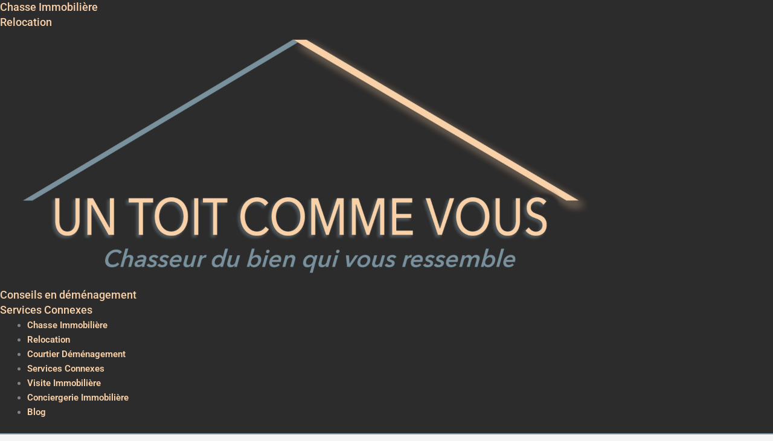

--- FILE ---
content_type: text/css
request_url: https://untoitcommevous.fr/wp-content/uploads/elementor/css/post-2619.css?ver=1768778176
body_size: 2516
content:
.elementor-2619 .elementor-element.elementor-element-37454758:not(.elementor-motion-effects-element-type-background), .elementor-2619 .elementor-element.elementor-element-37454758 > .elementor-motion-effects-container > .elementor-motion-effects-layer{background-color:var( --e-global-color-6fac0c4 );}.elementor-2619 .elementor-element.elementor-element-37454758{transition:background 0.3s, border 0.3s, border-radius 0.3s, box-shadow 0.3s;}.elementor-2619 .elementor-element.elementor-element-37454758 > .elementor-background-overlay{transition:background 0.3s, border-radius 0.3s, opacity 0.3s;}.elementor-bc-flex-widget .elementor-2619 .elementor-element.elementor-element-c4d7453.elementor-column .elementor-widget-wrap{align-items:center;}.elementor-2619 .elementor-element.elementor-element-c4d7453.elementor-column.elementor-element[data-element_type="column"] > .elementor-widget-wrap.elementor-element-populated{align-content:center;align-items:center;}.elementor-widget-button .elementor-button{background-color:var( --e-global-color-accent );font-family:var( --e-global-typography-accent-font-family ), Sans-serif;font-weight:var( --e-global-typography-accent-font-weight );}.elementor-2619 .elementor-element.elementor-element-6c73911a .elementor-button{background-color:#61CE7000;font-family:"Roboto", Sans-serif;font-size:18px;font-weight:500;fill:var( --e-global-color-682034f );color:var( --e-global-color-682034f );}.elementor-2619 .elementor-element.elementor-element-6c73911a .elementor-button:hover, .elementor-2619 .elementor-element.elementor-element-6c73911a .elementor-button:focus{color:var( --e-global-color-5b11b39 );}.elementor-2619 .elementor-element.elementor-element-6c73911a .elementor-button:hover svg, .elementor-2619 .elementor-element.elementor-element-6c73911a .elementor-button:focus svg{fill:var( --e-global-color-5b11b39 );}.elementor-bc-flex-widget .elementor-2619 .elementor-element.elementor-element-1b96860b.elementor-column .elementor-widget-wrap{align-items:center;}.elementor-2619 .elementor-element.elementor-element-1b96860b.elementor-column.elementor-element[data-element_type="column"] > .elementor-widget-wrap.elementor-element-populated{align-content:center;align-items:center;}.elementor-2619 .elementor-element.elementor-element-7933dcfe .elementor-button{background-color:#61CE7000;font-family:"Roboto", Sans-serif;font-size:18px;font-weight:500;fill:var( --e-global-color-682034f );color:var( --e-global-color-682034f );}.elementor-2619 .elementor-element.elementor-element-7933dcfe .elementor-button:hover, .elementor-2619 .elementor-element.elementor-element-7933dcfe .elementor-button:focus{color:var( --e-global-color-5b11b39 );}.elementor-2619 .elementor-element.elementor-element-7933dcfe .elementor-button:hover svg, .elementor-2619 .elementor-element.elementor-element-7933dcfe .elementor-button:focus svg{fill:var( --e-global-color-5b11b39 );}.elementor-widget-image .widget-image-caption{color:var( --e-global-color-text );font-family:var( --e-global-typography-text-font-family ), Sans-serif;font-weight:var( --e-global-typography-text-font-weight );}.elementor-2619 .elementor-element.elementor-element-7cd7a4cb > .elementor-widget-container{margin:8px 0px 8px 0px;}.elementor-2619 .elementor-element.elementor-element-7cd7a4cb img{width:80%;}.elementor-bc-flex-widget .elementor-2619 .elementor-element.elementor-element-2cdfecc7.elementor-column .elementor-widget-wrap{align-items:center;}.elementor-2619 .elementor-element.elementor-element-2cdfecc7.elementor-column.elementor-element[data-element_type="column"] > .elementor-widget-wrap.elementor-element-populated{align-content:center;align-items:center;}.elementor-2619 .elementor-element.elementor-element-3c0575ba .elementor-button{background-color:#61CE7000;font-family:"Roboto", Sans-serif;font-size:18px;font-weight:500;fill:var( --e-global-color-682034f );color:var( --e-global-color-682034f );}.elementor-2619 .elementor-element.elementor-element-3c0575ba .elementor-button:hover, .elementor-2619 .elementor-element.elementor-element-3c0575ba .elementor-button:focus{color:var( --e-global-color-5b11b39 );}.elementor-2619 .elementor-element.elementor-element-3c0575ba .elementor-button:hover svg, .elementor-2619 .elementor-element.elementor-element-3c0575ba .elementor-button:focus svg{fill:var( --e-global-color-5b11b39 );}.elementor-bc-flex-widget .elementor-2619 .elementor-element.elementor-element-232687a6.elementor-column .elementor-widget-wrap{align-items:center;}.elementor-2619 .elementor-element.elementor-element-232687a6.elementor-column.elementor-element[data-element_type="column"] > .elementor-widget-wrap.elementor-element-populated{align-content:center;align-items:center;}.elementor-2619 .elementor-element.elementor-element-d59fde7 .elementor-button{background-color:#61CE7000;font-family:"Roboto", Sans-serif;font-size:18px;font-weight:500;fill:var( --e-global-color-682034f );color:var( --e-global-color-682034f );}.elementor-2619 .elementor-element.elementor-element-d59fde7 .elementor-button:hover, .elementor-2619 .elementor-element.elementor-element-d59fde7 .elementor-button:focus{color:var( --e-global-color-5b11b39 );}.elementor-2619 .elementor-element.elementor-element-d59fde7 .elementor-button:hover svg, .elementor-2619 .elementor-element.elementor-element-d59fde7 .elementor-button:focus svg{fill:var( --e-global-color-5b11b39 );}.elementor-2619 .elementor-element.elementor-element-528aadaf:not(.elementor-motion-effects-element-type-background), .elementor-2619 .elementor-element.elementor-element-528aadaf > .elementor-motion-effects-container > .elementor-motion-effects-layer{background-color:var( --e-global-color-6fac0c4 );}.elementor-2619 .elementor-element.elementor-element-528aadaf{transition:background 0.3s, border 0.3s, border-radius 0.3s, box-shadow 0.3s;}.elementor-2619 .elementor-element.elementor-element-528aadaf > .elementor-background-overlay{transition:background 0.3s, border-radius 0.3s, opacity 0.3s;}.elementor-widget-nav-menu .elementor-nav-menu .elementor-item{font-family:var( --e-global-typography-primary-font-family ), Sans-serif;font-weight:var( --e-global-typography-primary-font-weight );}.elementor-widget-nav-menu .elementor-nav-menu--main .elementor-item{color:var( --e-global-color-text );fill:var( --e-global-color-text );}.elementor-widget-nav-menu .elementor-nav-menu--main .elementor-item:hover,
					.elementor-widget-nav-menu .elementor-nav-menu--main .elementor-item.elementor-item-active,
					.elementor-widget-nav-menu .elementor-nav-menu--main .elementor-item.highlighted,
					.elementor-widget-nav-menu .elementor-nav-menu--main .elementor-item:focus{color:var( --e-global-color-accent );fill:var( --e-global-color-accent );}.elementor-widget-nav-menu .elementor-nav-menu--main:not(.e--pointer-framed) .elementor-item:before,
					.elementor-widget-nav-menu .elementor-nav-menu--main:not(.e--pointer-framed) .elementor-item:after{background-color:var( --e-global-color-accent );}.elementor-widget-nav-menu .e--pointer-framed .elementor-item:before,
					.elementor-widget-nav-menu .e--pointer-framed .elementor-item:after{border-color:var( --e-global-color-accent );}.elementor-widget-nav-menu{--e-nav-menu-divider-color:var( --e-global-color-text );}.elementor-widget-nav-menu .elementor-nav-menu--dropdown .elementor-item, .elementor-widget-nav-menu .elementor-nav-menu--dropdown  .elementor-sub-item{font-family:var( --e-global-typography-accent-font-family ), Sans-serif;font-weight:var( --e-global-typography-accent-font-weight );}.elementor-2619 .elementor-element.elementor-element-60ee38cc .elementor-menu-toggle{margin:0 auto;}.elementor-2619 .elementor-element.elementor-element-60ee38cc .elementor-nav-menu--main .elementor-item{color:var( --e-global-color-682034f );fill:var( --e-global-color-682034f );}.elementor-2619 .elementor-element.elementor-element-60ee38cc .elementor-nav-menu--dropdown a, .elementor-2619 .elementor-element.elementor-element-60ee38cc .elementor-menu-toggle{color:var( --e-global-color-682034f );fill:var( --e-global-color-682034f );}.elementor-2619 .elementor-element.elementor-element-60ee38cc .elementor-nav-menu--dropdown{background-color:var( --e-global-color-5b11b39 );}.elementor-2619 .elementor-element.elementor-element-60ee38cc div.elementor-menu-toggle:hover, .elementor-2619 .elementor-element.elementor-element-60ee38cc div.elementor-menu-toggle:focus{color:var( --e-global-color-5b11b39 );}.elementor-2619 .elementor-element.elementor-element-60ee38cc div.elementor-menu-toggle:hover svg, .elementor-2619 .elementor-element.elementor-element-60ee38cc div.elementor-menu-toggle:focus svg{fill:var( --e-global-color-5b11b39 );}.elementor-2619 .elementor-element.elementor-element-1571be8c > .elementor-element-populated{transition:background 0.3s, border 0.3s, border-radius 0.3s, box-shadow 0.3s;}.elementor-2619 .elementor-element.elementor-element-1571be8c > .elementor-element-populated > .elementor-background-overlay{transition:background 0.3s, border-radius 0.3s, opacity 0.3s;}.elementor-widget-search-form input[type="search"].elementor-search-form__input{font-family:var( --e-global-typography-text-font-family ), Sans-serif;font-weight:var( --e-global-typography-text-font-weight );}.elementor-widget-search-form .elementor-search-form__input,
					.elementor-widget-search-form .elementor-search-form__icon,
					.elementor-widget-search-form .elementor-lightbox .dialog-lightbox-close-button,
					.elementor-widget-search-form .elementor-lightbox .dialog-lightbox-close-button:hover,
					.elementor-widget-search-form.elementor-search-form--skin-full_screen input[type="search"].elementor-search-form__input{color:var( --e-global-color-text );fill:var( --e-global-color-text );}.elementor-widget-search-form .elementor-search-form__submit{font-family:var( --e-global-typography-text-font-family ), Sans-serif;font-weight:var( --e-global-typography-text-font-weight );background-color:var( --e-global-color-secondary );}.elementor-2619 .elementor-element.elementor-element-39a76ab1 .elementor-search-form{text-align:center;}.elementor-2619 .elementor-element.elementor-element-39a76ab1 .elementor-search-form__toggle{--e-search-form-toggle-size:25px;--e-search-form-toggle-color:var( --e-global-color-682034f );}.elementor-2619 .elementor-element.elementor-element-39a76ab1 .elementor-search-form__input,
					.elementor-2619 .elementor-element.elementor-element-39a76ab1 .elementor-search-form__icon,
					.elementor-2619 .elementor-element.elementor-element-39a76ab1 .elementor-lightbox .dialog-lightbox-close-button,
					.elementor-2619 .elementor-element.elementor-element-39a76ab1 .elementor-lightbox .dialog-lightbox-close-button:hover,
					.elementor-2619 .elementor-element.elementor-element-39a76ab1.elementor-search-form--skin-full_screen input[type="search"].elementor-search-form__input{color:var( --e-global-color-5b11b39 );fill:var( --e-global-color-5b11b39 );}.elementor-2619 .elementor-element.elementor-element-39a76ab1:not(.elementor-search-form--skin-full_screen) .elementor-search-form__container{border-radius:3px;}.elementor-2619 .elementor-element.elementor-element-39a76ab1.elementor-search-form--skin-full_screen input[type="search"].elementor-search-form__input{border-radius:3px;}.elementor-2619 .elementor-element.elementor-element-91205e9 > .elementor-container{max-width:1000px;}.elementor-2619 .elementor-element.elementor-element-9e5cead{--spacer-size:50px;}.elementor-widget-heading .elementor-heading-title{font-family:var( --e-global-typography-primary-font-family ), Sans-serif;font-weight:var( --e-global-typography-primary-font-weight );color:var( --e-global-color-primary );}.elementor-2619 .elementor-element.elementor-element-f988428{text-align:center;}.elementor-2619 .elementor-element.elementor-element-f988428 .elementor-heading-title{font-family:"Montserrat", Sans-serif;font-size:34px;font-weight:600;color:var( --e-global-color-kadence3 );}.elementor-2619 .elementor-element.elementor-element-21d3297{--spacer-size:4px;}.elementor-widget-text-editor{font-family:var( --e-global-typography-text-font-family ), Sans-serif;font-weight:var( --e-global-typography-text-font-weight );color:var( --e-global-color-text );}.elementor-widget-text-editor.elementor-drop-cap-view-stacked .elementor-drop-cap{background-color:var( --e-global-color-primary );}.elementor-widget-text-editor.elementor-drop-cap-view-framed .elementor-drop-cap, .elementor-widget-text-editor.elementor-drop-cap-view-default .elementor-drop-cap{color:var( --e-global-color-primary );border-color:var( --e-global-color-primary );}.elementor-2619 .elementor-element.elementor-element-580aa8d{text-align:start;}.elementor-2619 .elementor-element.elementor-element-b243ce5{--spacer-size:50px;}.elementor-2619 .elementor-element.elementor-element-524d7b32:not(.elementor-motion-effects-element-type-background), .elementor-2619 .elementor-element.elementor-element-524d7b32 > .elementor-motion-effects-container > .elementor-motion-effects-layer{background-color:var( --e-global-color-astglobalcolor8 );}.elementor-2619 .elementor-element.elementor-element-524d7b32{transition:background 0.3s, border 0.3s, border-radius 0.3s, box-shadow 0.3s;}.elementor-2619 .elementor-element.elementor-element-524d7b32 > .elementor-background-overlay{transition:background 0.3s, border-radius 0.3s, opacity 0.3s;}.elementor-widget-call-to-action .elementor-cta__title{font-family:var( --e-global-typography-primary-font-family ), Sans-serif;font-weight:var( --e-global-typography-primary-font-weight );}.elementor-widget-call-to-action .elementor-cta__description{font-family:var( --e-global-typography-text-font-family ), Sans-serif;font-weight:var( --e-global-typography-text-font-weight );}.elementor-widget-call-to-action .elementor-cta__button{font-family:var( --e-global-typography-accent-font-family ), Sans-serif;font-weight:var( --e-global-typography-accent-font-weight );}.elementor-widget-call-to-action .elementor-ribbon-inner{background-color:var( --e-global-color-accent );font-family:var( --e-global-typography-accent-font-family ), Sans-serif;font-weight:var( --e-global-typography-accent-font-weight );}.elementor-2619 .elementor-element.elementor-element-4edb89c .elementor-cta .elementor-cta__bg, .elementor-2619 .elementor-element.elementor-element-4edb89c .elementor-cta .elementor-cta__bg-overlay{transition-duration:1500ms;}.elementor-2619 .elementor-element.elementor-element-4edb89c .elementor-cta__content{min-height:60vh;text-align:start;padding:0% 10% 0% 14%;background-color:#F2EAE3;}.elementor-2619 .elementor-element.elementor-element-4edb89c .elementor-cta__title{font-family:"Helvetica", Sans-serif;font-size:16px;font-weight:300;line-height:22px;letter-spacing:0px;color:#000000;}.elementor-2619 .elementor-element.elementor-element-4edb89c .elementor-cta__title:not(:last-child){margin-bottom:2px;}.elementor-2619 .elementor-element.elementor-element-4edb89c .elementor-cta__description{font-family:"Playfair Display", Sans-serif;font-size:40px;font-weight:400;text-transform:capitalize;line-height:44px;letter-spacing:-1.13px;color:var( --e-global-color-5b11b39 );}.elementor-2619 .elementor-element.elementor-element-4edb89c .elementor-cta__description:not(:last-child){margin-bottom:35px;}.elementor-2619 .elementor-element.elementor-element-4edb89c .elementor-cta__button{font-family:"Helvetica", Sans-serif;font-size:14px;font-weight:700;text-transform:capitalize;text-decoration:none;letter-spacing:-0.45px;color:#000000;border-color:#4A4A4A;border-width:2px;border-radius:0px;}.elementor-2619 .elementor-element.elementor-element-4edb89c .elementor-cta__button:hover{color:#FFFAF5;background-color:var( --e-global-color-5b11b39 );border-color:#02010100;}.elementor-2619 .elementor-element.elementor-element-35b51477:not(.elementor-motion-effects-element-type-background), .elementor-2619 .elementor-element.elementor-element-35b51477 > .elementor-motion-effects-container > .elementor-motion-effects-layer{background-color:var( --e-global-color-6fac0c4 );}.elementor-2619 .elementor-element.elementor-element-35b51477 > .elementor-container{max-width:1400px;min-height:20vh;}.elementor-2619 .elementor-element.elementor-element-35b51477{transition:background 0.3s, border 0.3s, border-radius 0.3s, box-shadow 0.3s;}.elementor-2619 .elementor-element.elementor-element-35b51477 > .elementor-background-overlay{transition:background 0.3s, border-radius 0.3s, opacity 0.3s;}.elementor-2619 .elementor-element.elementor-element-5cf47b0 > .elementor-widget-wrap > .elementor-widget:not(.elementor-widget__width-auto):not(.elementor-widget__width-initial):not(:last-child):not(.elementor-absolute){margin-block-end:: 6px;}.elementor-2619 .elementor-element.elementor-element-3c5bd7ca{text-align:center;}.elementor-2619 .elementor-element.elementor-element-3c5bd7ca img{width:100%;}.elementor-2619 .elementor-element.elementor-element-246b6f2a .elementor-nav-menu--main .elementor-item{color:#F8D1A9;fill:#F8D1A9;}.elementor-2619 .elementor-element.elementor-element-246b6f2a .elementor-nav-menu--main .elementor-item:hover,
					.elementor-2619 .elementor-element.elementor-element-246b6f2a .elementor-nav-menu--main .elementor-item.elementor-item-active,
					.elementor-2619 .elementor-element.elementor-element-246b6f2a .elementor-nav-menu--main .elementor-item.highlighted,
					.elementor-2619 .elementor-element.elementor-element-246b6f2a .elementor-nav-menu--main .elementor-item:focus{color:var( --e-global-color-5b11b39 );fill:var( --e-global-color-5b11b39 );}.elementor-2619 .elementor-element.elementor-element-3cffc9be{text-align:center;font-family:"Helvetica", Sans-serif;font-size:16px;font-weight:300;line-height:22px;letter-spacing:0px;color:#FFFFFF;}.elementor-2619 .elementor-element.elementor-element-2635eea6{--grid-template-columns:repeat(0, auto);--icon-size:15px;--grid-column-gap:15px;--grid-row-gap:0px;}.elementor-2619 .elementor-element.elementor-element-2635eea6 .elementor-widget-container{text-align:center;}.elementor-2619 .elementor-element.elementor-element-2635eea6 .elementor-social-icon{background-color:rgba(2, 1, 1, 0);--icon-padding:0em;}.elementor-2619 .elementor-element.elementor-element-2635eea6 .elementor-social-icon i{color:var( --e-global-color-682034f );}.elementor-2619 .elementor-element.elementor-element-2635eea6 .elementor-social-icon svg{fill:var( --e-global-color-682034f );}.elementor-2619 .elementor-element.elementor-element-2635eea6 .elementor-social-icon:hover i{color:var( --e-global-color-5b11b39 );}.elementor-2619 .elementor-element.elementor-element-2635eea6 .elementor-social-icon:hover svg{fill:var( --e-global-color-5b11b39 );}.elementor-2619 .elementor-element.elementor-element-3c3ad659:not(.elementor-motion-effects-element-type-background), .elementor-2619 .elementor-element.elementor-element-3c3ad659 > .elementor-motion-effects-container > .elementor-motion-effects-layer{background-color:var( --e-global-color-6fac0c4 );}.elementor-2619 .elementor-element.elementor-element-3c3ad659{border-style:solid;border-width:1px 0px 0px 0px;border-color:#FFFFFF7D;transition:background 0.3s, border 0.3s, border-radius 0.3s, box-shadow 0.3s;}.elementor-2619 .elementor-element.elementor-element-3c3ad659, .elementor-2619 .elementor-element.elementor-element-3c3ad659 > .elementor-background-overlay{border-radius:1px 0px 0px 0px;}.elementor-2619 .elementor-element.elementor-element-3c3ad659 > .elementor-background-overlay{transition:background 0.3s, border-radius 0.3s, opacity 0.3s;}.elementor-2619 .elementor-element.elementor-element-4be4968d > .elementor-widget-container{margin:-17px 0px -17px 0px;}.elementor-2619 .elementor-element.elementor-element-4be4968d .elementor-nav-menu .elementor-item{font-family:"Montserrat", Sans-serif;font-size:13px;font-weight:400;}.elementor-2619 .elementor-element.elementor-element-4be4968d .elementor-nav-menu--main .elementor-item{color:var( --e-global-color-text );fill:var( --e-global-color-text );}.elementor-2619 .elementor-element.elementor-element-4be4968d .elementor-nav-menu--main .elementor-item:hover,
					.elementor-2619 .elementor-element.elementor-element-4be4968d .elementor-nav-menu--main .elementor-item.elementor-item-active,
					.elementor-2619 .elementor-element.elementor-element-4be4968d .elementor-nav-menu--main .elementor-item.highlighted,
					.elementor-2619 .elementor-element.elementor-element-4be4968d .elementor-nav-menu--main .elementor-item:focus{color:var( --e-global-color-682034f );fill:var( --e-global-color-682034f );}.elementor-2619 .elementor-element.elementor-element-4be4968d .elementor-nav-menu--main .elementor-item.elementor-item-active{color:var( --e-global-color-5b11b39 );}.elementor-2619 .elementor-element.elementor-element-4be4968d .elementor-nav-menu--dropdown a, .elementor-2619 .elementor-element.elementor-element-4be4968d .elementor-menu-toggle{color:var( --e-global-color-5b11b39 );fill:var( --e-global-color-5b11b39 );}.elementor-2619 .elementor-element.elementor-element-4be4968d .elementor-nav-menu--dropdown{background-color:#02010100;}.elementor-2619 .elementor-element.elementor-element-4be4968d .elementor-nav-menu--dropdown a:hover,
					.elementor-2619 .elementor-element.elementor-element-4be4968d .elementor-nav-menu--dropdown a:focus,
					.elementor-2619 .elementor-element.elementor-element-4be4968d .elementor-nav-menu--dropdown a.elementor-item-active,
					.elementor-2619 .elementor-element.elementor-element-4be4968d .elementor-nav-menu--dropdown a.highlighted,
					.elementor-2619 .elementor-element.elementor-element-4be4968d .elementor-menu-toggle:hover,
					.elementor-2619 .elementor-element.elementor-element-4be4968d .elementor-menu-toggle:focus{color:var( --e-global-color-682034f );}.elementor-2619 .elementor-element.elementor-element-4be4968d .elementor-nav-menu--dropdown a:hover,
					.elementor-2619 .elementor-element.elementor-element-4be4968d .elementor-nav-menu--dropdown a:focus,
					.elementor-2619 .elementor-element.elementor-element-4be4968d .elementor-nav-menu--dropdown a.elementor-item-active,
					.elementor-2619 .elementor-element.elementor-element-4be4968d .elementor-nav-menu--dropdown a.highlighted{background-color:#02010100;}.elementor-2619 .elementor-element.elementor-element-78139800{text-align:center;}.elementor-2619 .elementor-element.elementor-element-78139800 .elementor-heading-title{font-family:"Helvetica", Sans-serif;font-size:12px;font-weight:300;color:#FFFFFF59;}@media(max-width:1024px){.elementor-2619 .elementor-element.elementor-element-91205e9 > .elementor-container{max-width:650px;}.elementor-2619 .elementor-element.elementor-element-4edb89c .elementor-cta__content{min-height:50vh;text-align:start;padding:0% 0% 0% 5%;}.elementor-2619 .elementor-element.elementor-element-4edb89c .elementor-cta__title{font-size:14px;}.elementor-2619 .elementor-element.elementor-element-4edb89c .elementor-cta__description{font-size:32px;line-height:36px;}.elementor-2619 .elementor-element.elementor-element-35b51477 > .elementor-container{min-height:25vh;}.elementor-2619 .elementor-element.elementor-element-35b51477{padding:0% 3% 0% 3%;}.elementor-2619 .elementor-element.elementor-element-3c5bd7ca img{width:89%;}.elementor-2619 .elementor-element.elementor-element-3cffc9be{text-align:center;font-size:14px;line-height:20px;}.elementor-2619 .elementor-element.elementor-element-2635eea6 .elementor-widget-container{text-align:center;}.elementor-2619 .elementor-element.elementor-element-2635eea6 > .elementor-widget-container{padding:8px 0px 8px 0px;}}@media(max-width:767px){.elementor-2619 .elementor-element.elementor-element-c4d7453{width:20%;}.elementor-2619 .elementor-element.elementor-element-1b96860b{width:20%;}.elementor-2619 .elementor-element.elementor-element-5925bde1{width:20%;}.elementor-2619 .elementor-element.elementor-element-2cdfecc7{width:20%;}.elementor-2619 .elementor-element.elementor-element-232687a6{width:20%;}.elementor-2619 .elementor-element.elementor-element-2e5dcaf6{width:25%;}.elementor-bc-flex-widget .elementor-2619 .elementor-element.elementor-element-2e5dcaf6.elementor-column .elementor-widget-wrap{align-items:center;}.elementor-2619 .elementor-element.elementor-element-2e5dcaf6.elementor-column.elementor-element[data-element_type="column"] > .elementor-widget-wrap.elementor-element-populated{align-content:center;align-items:center;}.elementor-2619 .elementor-element.elementor-element-60ee38cc{--nav-menu-icon-size:18px;}.elementor-2619 .elementor-element.elementor-element-7b11bc22{width:50%;}.elementor-2619 .elementor-element.elementor-element-69592735 img{width:100%;}.elementor-2619 .elementor-element.elementor-element-1571be8c{width:25%;}.elementor-bc-flex-widget .elementor-2619 .elementor-element.elementor-element-1571be8c.elementor-column .elementor-widget-wrap{align-items:center;}.elementor-2619 .elementor-element.elementor-element-1571be8c.elementor-column.elementor-element[data-element_type="column"] > .elementor-widget-wrap.elementor-element-populated{align-content:center;align-items:center;}.elementor-2619 .elementor-element.elementor-element-f988428 .elementor-heading-title{font-size:34px;}.elementor-2619 .elementor-element.elementor-element-4edb89c .elementor-cta__content{min-height:45vh;padding:0% 15% 0% 15%;}.elementor-2619 .elementor-element.elementor-element-4edb89c .elementor-cta__description{font-size:28px;line-height:32px;}.elementor-2619 .elementor-element.elementor-element-35b51477 > .elementor-container{min-height:60vh;}.elementor-2619 .elementor-element.elementor-element-4be4968d .elementor-nav-menu .elementor-item{font-size:11px;line-height:1.1em;}.elementor-2619 .elementor-element.elementor-element-78139800 .elementor-heading-title{font-size:12px;}}@media(min-width:768px){.elementor-2619 .elementor-element.elementor-element-5cf47b0{width:25%;}.elementor-2619 .elementor-element.elementor-element-6bf5c6eb{width:38%;}.elementor-2619 .elementor-element.elementor-element-6e79fd74{width:27%;}.elementor-2619 .elementor-element.elementor-element-288abbc8{width:9.97%;}}@media(max-width:1024px) and (min-width:768px){.elementor-2619 .elementor-element.elementor-element-5cf47b0{width:100%;}.elementor-2619 .elementor-element.elementor-element-6bf5c6eb{width:50%;}.elementor-2619 .elementor-element.elementor-element-6e79fd74{width:50%;}.elementor-2619 .elementor-element.elementor-element-288abbc8{width:100%;}}